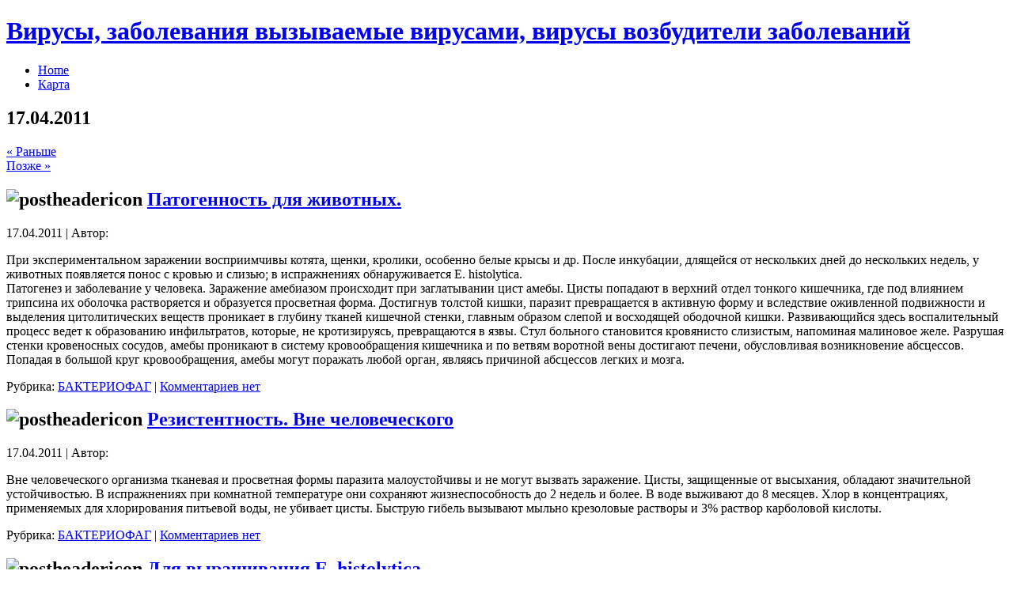

--- FILE ---
content_type: text/html; charset=UTF-8
request_url: http://ovirus.ru/2011/04/17/page/10/
body_size: 12118
content:
<!DOCTYPE html PUBLIC "-//W3C//DTD XHTML 1.0 Transitional//EN" "http://www.w3.org/TR/xhtml1/DTD/xhtml1-transitional.dtd">
<html xmlns="http://www.w3.org/1999/xhtml" dir="ltr" lang="ru-RU">
<head profile="http://gmpg.org/xfn/11">
<meta http-equiv="Content-Type" content="text/html; charset=UTF-8" />
<meta name='yandex-verification' content='548b9bbc1348f0a0' />
<meta http-equiv="X-UA-Compatible" content="IE=EmulateIE7" />
<title>  2011  Апрель  17</title>
<script type="text/javascript" src="http://ovirus.ru/wp-content/themes/12/script.js"></script>
<link rel="stylesheet" href="http://ovirus.ru/wp-content/themes/12/style.css" type="text/css" media="screen" />
<!--[if IE 6]><link rel="stylesheet" href="http://ovirus.ru/wp-content/themes/12/style.ie6.css" type="text/css" media="screen" /><![endif]-->
<!--[if IE 7]><link rel="stylesheet" href="http://ovirus.ru/wp-content/themes/12/style.ie7.css" type="text/css" media="screen" /><![endif]-->
<link rel="alternate" type="application/rss+xml" title="RSS-лента Вирусы, заболевания вызываемые вирусами, вирусы возбудители заболеваний" href="http://ovirus.ru/feed/" />
<link rel="alternate" type="application/atom+xml" title="Atom-лента Вирусы, заболевания вызываемые вирусами, вирусы возбудители заболеваний" href="http://ovirus.ru/feed/atom/" /> 
<link rel="pingback" href="http://ovirus.ru/xmlrpc.php" />
<link rel='stylesheet' id='wp-pagenavi-css'  href='http://ovirus.ru/wp-content/plugins/wp-pagenavi/pagenavi-css.css?ver=2.70' type='text/css' media='' />
<link rel="EditURI" type="application/rsd+xml" title="RSD" href="http://ovirus.ru/xmlrpc.php?rsd" />
<link rel="wlwmanifest" type="application/wlwmanifest+xml" href="http://ovirus.ru/wp-includes/wlwmanifest.xml" /> 
<link rel='index' title='Вирусы, заболевания вызываемые вирусами, вирусы возбудители заболеваний' href='http://ovirus.ru' />
<meta name="generator" content="WordPress 2.9.2" />
<link rel="stylesheet" type="text/css" media="screen" href="http://ovirus.ru/wp-content/plugins/wordpress-seo-pager.php?css=1" /></head>
<body>
<div id="art-page-background-simple-gradient">
    <div id="art-page-background-gradient"></div>
</div>
<div id="art-main">
<div class="art-sheet">
    <div class="art-sheet-tl"></div>
    <div class="art-sheet-tr"></div>
    <div class="art-sheet-bl"></div>
    <div class="art-sheet-br"></div>
    <div class="art-sheet-tc"></div>
    <div class="art-sheet-bc"></div>
    <div class="art-sheet-cl"></div>
    <div class="art-sheet-cr"></div>
    <div class="art-sheet-cc"></div>
    <div class="art-sheet-body">
<div class="art-header">
    <div class="art-header-jpeg"></div>
<div class="art-logo">
<h1 id="name-text" class="art-logo-name">
        <a href="http://ovirus.ru/">Вирусы, заболевания вызываемые вирусами, вирусы возбудители заболеваний</a></h1>
    <div id="slogan-text" class="art-logo-text">
        </div>
</div>

</div>
<div class="art-nav">
	<div class="l"></div>
	<div class="r"></div>
	<ul class="art-menu">
		<li><a href="http://ovirus.ru"><span class="l"></span><span class="r"></span><span class="t">Home</span></a></li><li class="page_item page-item-5"><a href="http://ovirus.ru/karta/" title="Карта"><span class="l"></span><span class="r"></span><span class="t">Карта</span></a></li>
	</ul>
</div>

<center>
 
</center><div class="art-content-layout">
    <div class="art-content-layout-row">
<div class="art-layout-cell art-content">



<div class="art-post">
    <div class="art-post-body">
<div class="art-post-inner art-article">

<div class="art-postcontent">
    <!-- article-content -->


<h2 class="pagetitle">17.04.2011</h2>


<div class="navigation">
	<div class="alignleft"><a href="http://ovirus.ru/2011/04/17/page/11/" class="nextpostslink">&laquo; Раньше</a></div>
	<div class="alignright"><a href="http://ovirus.ru/2011/04/17/page/9/" class="previouspostslink">Позже &raquo;</a></div>
</div>


    <!-- /article-content -->
</div>
<div class="cleared"></div>


</div>

		<div class="cleared"></div>
    </div>
</div>



<div class="art-post">
    <div class="art-post-body">
<div class="art-post-inner art-article">
<div class="art-postmetadataheader">
<h2 class="art-postheader">
  <img src="http://ovirus.ru/wp-content/themes/12/images/postheadericon.png" width="21" height="22" alt="postheadericon" />
<a href="http://ovirus.ru/patogennost-dlya-zhivotnyx-4/" rel="bookmark" title="Постоянная ссылка на Патогенность для животных.">
Патогенность для животных.</a>
</h2>

</div>
<div class="art-postheadericons art-metadata-icons">
17.04.2011 | Автор: <a href="http://ovirus.ru/author/" title="Написал "></a>
</div>
<div class="art-postcontent">
    <!-- article-content -->

          <p>При экспериментальном заражении восприимчивы котята, щенки, кролики, особенно белые крысы и др. После инкубации, длящейся от нескольких дней до нескольких недель, у животных появляется понос с кровью и слизью; в испражнениях обнаруживается Е. histolytica.<br />
Патогенез и заболевание у человека. Заражение амебиазом происходит при заглатывании цист амебы. Цисты попадают в верхний отдел тонкого кишечника, где под влиянием трипсина их оболочка растворяется и образуется просветная форма. Достигнув толстой кишки, паразит превращается в активную форму и вследствие оживленной подвижности и выделения цитолитических веществ проникает в глубину тканей кишечной стенки, главным образом слепой и восходящей ободочной кишки. Развивающийся здесь воспалительный процесс ведет к образованию инфильтратов, которые, не кротизируясь, превращаются в язвы. Стул больного становится кровянисто слизистым, напоминая малиновое желе. Разрушая стенки кровеносных сосудов, амебы проникают в систему кровообращения кишечника и по ветвям воротной вены достигают печени, обусловливая возникновение абсцессов. Попадая в большой круг кровообращения, амебы могут поражать любой орган, являясь причиной абсцессов легких и мозга.</p>
                  
    <!-- /article-content -->
</div>
<div class="cleared"></div>
<div class="art-postfootericons art-metadata-icons">
Рубрика: <a href="http://ovirus.ru/category/bakteriofag/" title="Просмотреть все записи в БАКТЕРИОФАГ" rel="category tag">БАКТЕРИОФАГ</a> | <a href="http://ovirus.ru/patogennost-dlya-zhivotnyx-4/#respond" title="Комментарий на Патогенность для животных.">Комментариев нет</a>
</div>

</div>

		<div class="cleared"></div>
    </div>
</div>

<div class="art-post">
    <div class="art-post-body">
<div class="art-post-inner art-article">
<div class="art-postmetadataheader">
<h2 class="art-postheader">
  <img src="http://ovirus.ru/wp-content/themes/12/images/postheadericon.png" width="21" height="22" alt="postheadericon" />
<a href="http://ovirus.ru/rezistentnost-vne-chelovecheskogo/" rel="bookmark" title="Постоянная ссылка на Резистентность. Вне человеческого">
Резистентность. Вне человеческого</a>
</h2>

</div>
<div class="art-postheadericons art-metadata-icons">
17.04.2011 | Автор: <a href="http://ovirus.ru/author/" title="Написал "></a>
</div>
<div class="art-postcontent">
    <!-- article-content -->

          <p>Вне человеческого организма тканевая и просветная формы паразита малоустойчивы и не могут вызвать заражение. Цисты, защищенные от высыхания, обладают значительной устойчивостью. В испражнениях при комнатной температуре они сохраняют жизнеспособность до 2 недель и более. В воде выживают до 8 месяцев. Хлор в концентрациях, применяемых для хлорирования питьевой воды, не убивает цисты. Быструю гибель вызывают мыльно крезоловые растворы и 3% раствор карболовой кислоты.</p>
                  
    <!-- /article-content -->
</div>
<div class="cleared"></div>
<div class="art-postfootericons art-metadata-icons">
Рубрика: <a href="http://ovirus.ru/category/bakteriofag/" title="Просмотреть все записи в БАКТЕРИОФАГ" rel="category tag">БАКТЕРИОФАГ</a> | <a href="http://ovirus.ru/rezistentnost-vne-chelovecheskogo/#respond" title="Комментарий на Резистентность. Вне человеческого">Комментариев нет</a>
</div>

</div>

		<div class="cleared"></div>
    </div>
</div>

<div class="art-post">
    <div class="art-post-body">
<div class="art-post-inner art-article">
<div class="art-postmetadataheader">
<h2 class="art-postheader">
  <img src="http://ovirus.ru/wp-content/themes/12/images/postheadericon.png" width="21" height="22" alt="postheadericon" />
<a href="http://ovirus.ru/dlya-vyrashhivaniya-e-histolytica/" rel="bookmark" title="Постоянная ссылка на Для выращивания Е. histolytica">
Для выращивания Е. histolytica</a>
</h2>

</div>
<div class="art-postheadericons art-metadata-icons">
17.04.2011 | Автор: <a href="http://ovirus.ru/author/" title="Написал "></a>
</div>
<div class="art-postcontent">
    <!-- article-content -->

          <p>Для выращивания Е. histolytica применяются жидкие среды (забуференный физиологический раствор с сывороткой человека или животного и крахмалом) и среды с плотной основой (свернутые яйца с раствором Локка, свернутая лошадиная сыворотка и др.). Пышный рост отмечается при 37°. Размножение Е. histolytica происходит путем простого деления. Возбудитель амебиаза вырабатывает протеолитический фермент, расплавляющий ткани, и токсическое вещество с цитолитическими свойствами, выявляемое в реакции связывания комплемента.</p>
                  
    <!-- /article-content -->
</div>
<div class="cleared"></div>
<div class="art-postfootericons art-metadata-icons">
Рубрика: <a href="http://ovirus.ru/category/bakteriofag/" title="Просмотреть все записи в БАКТЕРИОФАГ" rel="category tag">БАКТЕРИОФАГ</a> | <a href="http://ovirus.ru/dlya-vyrashhivaniya-e-histolytica/#respond" title="Комментарий на Для выращивания Е. histolytica">Комментариев нет</a>
</div>

</div>

		<div class="cleared"></div>
    </div>
</div>

<div class="art-post">
    <div class="art-post-body">
<div class="art-post-inner art-article">
<div class="art-postmetadataheader">
<h2 class="art-postheader">
  <img src="http://ovirus.ru/wp-content/themes/12/images/postheadericon.png" width="21" height="22" alt="postheadericon" />
<a href="http://ovirus.ru/cisty-ovalnye-ili-kruglye/" rel="bookmark" title="Постоянная ссылка на Цисты   овальные или круглые">
Цисты   овальные или круглые</a>
</h2>

</div>
<div class="art-postheadericons art-metadata-icons">
17.04.2011 | Автор: <a href="http://ovirus.ru/author/" title="Написал "></a>
</div>
<div class="art-postcontent">
    <!-- article-content -->

          <p>Цисты   овальные или круглые образования от 5 до 20 мк в диаметре, окружены тонкой, но плотной двухконтурной оболочкой. В протоплазме зрелых цист четыре ядра, а в незрелых цистах может быть два ядра. Ядра видны только в окрашенных препаратах. Цитоплазма мелкозернистая, без разделения на экто  и эндоплазму. Цисты никогда не обнаруживаются в глубоких тканях, находясь только в полости кишечника и выделяясь с испражнениями во внешнюю среду. Попадая снова в организм человека, они в просвете кишечника превращаются в просветную форму, завершая жизненный цикл амебы. Кроме указанных форм, в кишечнике могут находиться разнообразные дегенеративные формы паразита.</p>
                  
    <!-- /article-content -->
</div>
<div class="cleared"></div>
<div class="art-postfootericons art-metadata-icons">
Рубрика: <a href="http://ovirus.ru/category/bakteriofag/" title="Просмотреть все записи в БАКТЕРИОФАГ" rel="category tag">БАКТЕРИОФАГ</a> | <a href="http://ovirus.ru/cisty-ovalnye-ili-kruglye/#respond" title="Комментарий на Цисты   овальные или круглые">Комментариев нет</a>
</div>

</div>

		<div class="cleared"></div>
    </div>
</div>

<div class="art-post">
    <div class="art-post-body">
<div class="art-post-inner art-article">
<div class="art-postmetadataheader">
<h2 class="art-postheader">
  <img src="http://ovirus.ru/wp-content/themes/12/images/postheadericon.png" width="21" height="22" alt="postheadericon" />
<a href="http://ovirus.ru/vozbuditel-amebnaza/" rel="bookmark" title="Постоянная ссылка на ВОЗБУДИТЕЛЬ АМЕБНАЗА">
ВОЗБУДИТЕЛЬ АМЕБНАЗА</a>
</h2>

</div>
<div class="art-postheadericons art-metadata-icons">
17.04.2011 | Автор: <a href="http://ovirus.ru/author/" title="Написал "></a>
</div>
<div class="art-postcontent">
    <!-- article-content -->

          <p>Entamoeba histolytica относится к классу Sarcodina, семейству Entamoe bidae, роду Entamoeba. Открыта Ф. А. Лешем в 1875 г.<br />
Морфология и физиология Entamoeba histolytica в кишечнике человека встречается в трех формах  1) собственно патогенная крупная тканевая форма   forma magna; 2) малая просветная комменсальная   forma minu ta; 3) циста   forma cysta (127). Присутствие каждой формы соответствует развитию патологического процесса, и каждая следующая форма образуется из предыдущей. Тканевая форма имеет вид круглых или овальных образований размером от 15 до 40 мк; при движении она может достигать 70 мк. Протоплазма состоит из двух отчетливых слоев   наружной прозрачной эктоплазмы и внутренней зернистой эндоплазмы. Ядро имеет 7 8 мк в диаметре, окружено очень тонкой оболочкой. В эндоплазме хорошо видны заглоченные эритроциты. В свежевыделенных фекалиях эта форма подвижна за счет псевдоподий, образуемых экзоплазмой, Forma magna обнаруживается в остром периоде болезни. При переходе болезни в состояние временного и относительного затишья образуются просветные формы, обитающие в верхнем отделе толстого кишечника. Продвигаясь по ходу толстого кишечника, амеба вместе с содержимым проникает в нижние его отделы. Здесь амеба попадает в неблагоприятные для нее условия (изменение рН фекалий в результате обезвоживания и развития гнилостных процессов) и ее размеры уменьшаются до 10 20 мк. Эктоплазма слабо развита. Движение выражено слабее, псевдоподии образуются внезапно, толчкообразно. В этой стадии амеба неспособна проявлять патогенные свойства и фагоцитировать эритроциты. Просветная форма переходит в предцистную стадию, а затем в цисту.</p>
                  
    <!-- /article-content -->
</div>
<div class="cleared"></div>
<div class="art-postfootericons art-metadata-icons">
Рубрика: <a href="http://ovirus.ru/category/bakteriofag/" title="Просмотреть все записи в БАКТЕРИОФАГ" rel="category tag">БАКТЕРИОФАГ</a> | <a href="http://ovirus.ru/vozbuditel-amebnaza/#respond" title="Комментарий на ВОЗБУДИТЕЛЬ АМЕБНАЗА">Комментариев нет</a>
</div>

</div>

		<div class="cleared"></div>
    </div>
</div>


<div class="art-post">
    <div class="art-post-body">
<div class="art-post-inner art-article">

<div class="art-postcontent">
    <!-- article-content -->

<div class="navigation">
	<div class="alignleft"><a href="http://ovirus.ru/2011/04/17/page/11/" class="nextpostslink">&laquo; Раньше</a></div>
	<div class="alignright"><a href="http://ovirus.ru/2011/04/17/page/9/" class="previouspostslink">Позже &raquo;</a></div>
</div>

    <!-- /article-content -->
</div>
<div class="cleared"></div>


</div>

		<div class="cleared"></div>
    </div>
</div>




</div>
﻿<div class="art-layout-cell art-sidebar1">      
<div id="categories-3" class="widget widget_categories"><div class="art-block">
    <div class="art-block-body">
<div class="art-blockheader">
     <div class="t">Рубрики</div>
</div>
<div class="art-blockcontent">
    <div class="art-blockcontent-body">
<!-- block-content -->
		<ul>
	<li class="cat-item cat-item-7"><a href="http://ovirus.ru/category/bakteriofag/" title="Просмотреть все записи в рубрике БАКТЕРИОФАГ">БАКТЕРИОФАГ</a>
</li>
	<li class="cat-item cat-item-3"><a href="http://ovirus.ru/category/virusy/" title="Просмотреть все записи в рубрике ВИРУСЫ">ВИРУСЫ</a>
</li>
	<li class="cat-item cat-item-4"><a href="http://ovirus.ru/category/vozbuditeli/" title="Просмотреть все записи в рубрике ВОЗБУДИТЕЛИ">ВОЗБУДИТЕЛИ</a>
</li>
	<li class="cat-item cat-item-5"><a href="http://ovirus.ru/category/patogeny/" title="Просмотреть все записи в рубрике ПАТОГЕНЫ">ПАТОГЕНЫ</a>
</li>
	<li class="cat-item cat-item-6"><a href="http://ovirus.ru/category/epidemiologiya/" title="Просмотреть все записи в рубрике ЭПИДЕМИОЛОГИЯ">ЭПИДЕМИОЛОГИЯ</a>
</li>
		</ul>

<!-- /block-content -->

		<div class="cleared"></div>
    </div>
</div>

		<div class="cleared"></div>
    </div>
</div>
</div>		<div id="recent-posts-3" class="widget widget_recent_entries"><div class="art-block">
    <div class="art-block-body">
		<div class="art-blockheader">
     <div class="t">Последние записи</div>
</div>
<div class="art-blockcontent">
    <div class="art-blockcontent-body">
<!-- block-content -->
		<ul>
				<li><a href="http://ovirus.ru/diagnostika-osushhestvlyaetsya-vydeleniem-4/" title="Диагностика. Осуществляется выделением">Диагностика. Осуществляется выделением </a></li>
				<li><a href="http://ovirus.ru/inkubacionnyj-period-pri-sypnom/" title="Инкубационный период при сыпном">Инкубационный период при сыпном </a></li>
				<li><a href="http://ovirus.ru/immunitet-razvivaetsya-ochen/" title="Иммунитет. Развивается очень">Иммунитет. Развивается очень </a></li>
				<li><a href="http://ovirus.ru/virus-razmnozhaetsya-v-pervichnyx/" title="Вирус размножается в первичных">Вирус размножается в первичных </a></li>
				<li><a href="http://ovirus.ru/vozbuditeli-ornitoza/" title="ВОЗБУДИТЕЛИ ОРНИТОЗА">ВОЗБУДИТЕЛИ ОРНИТОЗА </a></li>
				<li><a href="http://ovirus.ru/diagnostika-v-svyazi-s-tem-chto/" title="Диагностика. В связи с тем что">Диагностика. В связи с тем что </a></li>
				<li><a href="http://ovirus.ru/v-svyazi-s-otsutstviem-dostatochno/" title="В связи с отсутствием достаточно">В связи с отсутствием достаточно </a></li>
				<li><a href="http://ovirus.ru/vozbuditel-sypnogo-tifa-severnoj/" title="Возбудитель сыпного тифа Северной">Возбудитель сыпного тифа Северной </a></li>
				<li><a href="http://ovirus.ru/krome-vakcin-poluchaemyx-s-kozhi/" title="Кроме вакцин, получаемых с кожи">Кроме вакцин, получаемых с кожи </a></li>
				<li><a href="http://ovirus.ru/vozbuditel-traxomy-imeet-formu/" title="Возбудитель трахомы имеет форму">Возбудитель трахомы имеет форму </a></li>
				</ul>
		
<!-- /block-content -->

		<div class="cleared"></div>
    </div>
</div>

		<div class="cleared"></div>
    </div>
</div>
</div><div id="meta-3" class="widget widget_meta"><div class="art-block">
    <div class="art-block-body">
<div class="art-blockheader">
     <div class="t">Управление</div>
</div>
<div class="art-blockcontent">
    <div class="art-blockcontent-body">
<!-- block-content -->
			<ul>
						<li><a href="http://ovirus.ru/wp-login.php">Вход</a></li>
			<li><a href="http://ovirus.ru/feed/" title="Синдикация сайта, используя RSS 2.0"><abbr title="Really Simple Syndication">RSS</abbr> Записей</a></li>
			<li><a href="http://ovirus.ru/comments/feed/" title="Последние комментарии ко всем записям по RSS"><abbr title="Really Simple Syndication">RSS</abbr> Комментариев</a></li>
						</ul>

<!-- /block-content -->

		<div class="cleared"></div>
    </div>
</div>

		<div class="cleared"></div>
    </div>
</div>
</div><div id="archives-3" class="widget widget_archive"><div class="art-block">
    <div class="art-block-body">
<div class="art-blockheader">
     <div class="t">Архивы</div>
</div>
<div class="art-blockcontent">
    <div class="art-blockcontent-body">
<!-- block-content -->
		<ul>
			<li><a href='http://ovirus.ru/2011/04/' title='Апрель 2011'>Апрель 2011</a></li>
		</ul>

<!-- /block-content -->

		<div class="cleared"></div>
    </div>
</div>

		<div class="cleared"></div>
    </div>
</div>
</div><div id="calendar-3" class="widget widget_calendar"><div class="art-block">
    <div class="art-block-body">
<div class="art-blockheader">
     <div class="t">Календарь</div>
</div>
<div class="art-blockcontent">
    <div class="art-blockcontent-body">
<!-- block-content -->
<div id="calendar_wrap"><table id="wp-calendar" summary="Календарь">
	<caption>Апрель 2011</caption>
	<thead>
	<tr>
		<th abbr="Понедельник" scope="col" title="Понедельник">Пн</th>
		<th abbr="Вторник" scope="col" title="Вторник">Вт</th>
		<th abbr="Среда" scope="col" title="Среда">Ср</th>
		<th abbr="Четверг" scope="col" title="Четверг">Чт</th>
		<th abbr="Пятница" scope="col" title="Пятница">Пт</th>
		<th abbr="Суббота" scope="col" title="Суббота">Сб</th>
		<th abbr="Воскресенье" scope="col" title="Воскресенье">Вс</th>
	</tr>
	</thead>

	<tfoot>
	<tr>
		<td colspan="3" id="prev" class="pad">&nbsp;</td>
		<td class="pad">&nbsp;</td>
		<td colspan="3" id="next" class="pad">&nbsp;</td>
	</tr>
	</tfoot>

	<tbody>
	<tr>
		<td colspan="4" class="pad">&nbsp;</td><td>1</td><td>2</td><td>3</td>
	</tr>
	<tr>
		<td>4</td><td>5</td><td>6</td><td>7</td><td>8</td><td>9</td><td><a href="http://ovirus.ru/2011/04/10/" title="Патогенность для животных
Риккетсии, вызывающие клещевые
ВИРУС БЕШЕНСТВА
Диагностика. В первые дни заболевания
АРБОВИРУСЫ
Диагностика. Осуществляется при">10</a></td>
	</tr>
	<tr>
		<td><a href="http://ovirus.ru/2011/04/11/" title="Патогенность для животных. Вирусы
Патогенез и заболевание у человека
По морфологии, химическому составу
Коксаки и ECHO риновирусы более
Патогенность для животных.
Клиническая картина заболевания
Эпидемиология. Источником инфекции
Вирус оспы имеет 4 антигена">11</a></td><td><a href="http://ovirus.ru/2011/04/12/" title="Профилактика. Направлена на борьбу
Эпидемиология. Резервуаром вируса
Вирусы имеют сферическую форму
Арбовирусные инфекции встречаются
Диагностика. Основана на обнаружении
Возбудитель трахомы обладает
Резистентность. Незначительна
РИНОВИРУСЫ
Патогенез и заболевание у человека">12</a></td><td><a href="http://ovirus.ru/2011/04/13/" title="Лечение. Симптоматическое
Вопрос о механизме иммунитета
Профилактика. Кроме общих противоэпидемических
Группа А содержит 26, группа
энцефалита и летальность при
Диагностика. Для вирусологической
Диагноз. Дифференциальная диагностика
Патогенность для животных. Вирусы
Для диагностики гриппа широко
Вирус имеет форму двадцатигранника
Диагностика. Проводится путем">13</a></td><td><a href="http://ovirus.ru/2011/04/14/" title="Большинство арбовирусов имеет
Лечение. Проводится антибиотиками
ВИРУС ПАПИЛЛОМЫ
Риккетсии Бернета в отличие от
Возможно и другое предположение
Вирион имеет величину от 20 до
Диагностика. Осуществляется с
Резистентность. Вирус разрушается
Профилактика. Имеет целью уничтожение
Диагностика. Применяются реакции
А. В. Пшеничников и Райхер внесли
По химическому составу возбудитель">14</a></td><td><a href="http://ovirus.ru/2011/04/15/" title="Антигенные свойства. По антигенным
Заболевания регистрируются в
Эпидемиология. Сыпной тиф в недавнем
Натуральная оспа
Диагностика. Осуществляется методом
Эпидемиология изучена крайне
Диагностика. В первые дни заболевания
В эту группу включены многочисленные
За последние годы для профилактики">15</a></td><td><a href="http://ovirus.ru/2011/04/16/" title="ВОЗБУДИТЕЛЬ ТРАХОМЫ
Методика применения предохранительных
Резистентность. Аденовирусы хорошо
Перенесенное заболевание оставляет
ВИРУС КОРИ
Патогенез и заболевание у человека
Возбудители этих заболеваний
Заражение человека осуществляется">16</a></td><td><a href="http://ovirus.ru/2011/04/17/" title="В настоящее время оригинальный
Микробиологический диагноз
Специфическое лечение
РИККЕТСИОЗ
Источником инфекции при сыпном
Принцип изготовления противооспенной
Возможность получения экспериментальной
Эпидемиология. Источник и резервуар
Эпидемиология. Источником и резервуаром
Специфическая профилактика
Вирус имеет многогранную форму
Резистентность. Невысокая
Опоясывающий лишай. Некоторые
Диагностика. Имеет очень важное
К подгруппе герпеса относятся
Эпидемиология, профилактика
Эллерман еще в 1908 г. уста
В настоящее время установлено
ВИРУСЫ ЛЕЙКОЗОВ КУР и МЫШЕЙ
Вирусы вызывают лейкозы кур
Диагностика. Диагностика и дифференциация
ВИРУСЫ, ВЫЗЫВАЮЩИЕ ОПУХОЛИ
Контагиозный моллюск
Папилломы кожи и слизистых оболочек
Лейкозы человека
Этиология злокачественных опухолей
Сущность вирусно генетической
фазы. В первой, начальной, фазе
В связи с вирусно генетической
Вирусно генетическая гипотеза
Этот метод выявления вирусов
Методом ДНК РНК гибридизации
Совсем недавно Шпигельман, проверявший
ВИРУСЫ БАКТЕРИЙ
В развитии микробиологии исследования
Наряду с решением общебиологических
Феномен бактериофагии наблюдали
Д Эрелль считал, что все бактериофаги
Морфология. Морфологию фага удалось
Химический состав. Фаги, как
Белки фага, как и других вирусов
Антигенные свойства и специфичность
Полифаги лизируют родственных
Взаимодействие фага с бактериями
Фаг может адсорбироваться
В 1952 г. Херши и Чейз установили
В первые минуты после проникновения
Последний этап размножения фага
В конце латентного периода наступает
Наряду с вирулентными существуют
Профаг представляет собой геном
условиях существования лизогениых
В результате на чашке, куда высеваются
Культура, выделяемая из центра
Некоторые лизогенные бактерии
Последовательно заражая лизогенные
В результате наличия в цитоплазме
Лизогенизация бактерий лежит
Некоторые лизогенизирующие фаги
При заражении клеток фагами
За последние 25 лет выделено
Карликовый m мутант формирует
Звездчатый s мутант формирует
v мутанты, наоборот, отличаются
ПРАКТИЧЕСКОЕ ПРИМЕНЕНИЕ БАКТЕРИОФАГОВ
В последнее время вновь оживился
В 1955 г. В. Д. Тимаковым
На основе изучения отдельных
Кроме того, индикаторный фаг
В настоящее время в практике
Существует два способа фаготипирования
При втором методе используют
ПАТОГЕННЫЕ ГРИБЫ
Патогенные грибы   аэробы,
Устойчивость грибов к воздействию
У человека вызывает поверхностные
У человека аспергиллы вызывают
У человека пенициллы вызывают
Все виды плесневых грибов широко
Лечение микозов осуществляется
Человек заражается при попадании
Диагностика. Из гноя, соскобов
Профилактика и лечение. Профилактика
Candida (Berkhaut)
Кандиды не образуют аскоспор
Кандидамикозы   профессиональное
У человека заболевание возникает
Возбудитель южноамериканского
ВОЗБУДИТЕЛЬ КРППТОКОККОЗА
На среде Сабуро образует блестящие
Криптококкозом болеют лошад
Профилактика и лечение. Предупреждение
Для лечения поверхностных кандидамикозов
ДЕРМАТОМИЦЕТЫ
ВОЗБУДИТЕЛЬ ТРИХОФИТИИ
У человека трихофитоны вызывают
В культурах   крупные остроконечные
М. lanosum легко прививается
ВОЗБУДИТЕЛЬ ФАВУСА
При фавусе (парша) поражается
Фавус ногтей начинается со свободных
В чешуйках кожи и ногтей возбудитель
Эпидермофития   распространенное
Диагностика. Патологический материал
Дерматомицеты распространены
Лечение. Осуществляется йодистыми
ВОЗБУДИТЕЛЬ АМЕБНАЗА
Цисты   овальные или круглые
Для выращивания Е. histolytica
Резистентность. Вне человеческого
Патогенность для животных.
В возникновении амебиаза большое
Эпидемиология. Амебиаз наблюдается
ВОЗБУДИТЕЛЬ ЛЯМБЛИОЗ
В кишечнике человека лямблии
Патогенность для животных окончательно
Иммунитет. Несоответствие между
Профилактика. Мероприятия
Морфология и физиология. Паразит
Кроме свободных внеклеточных
Токсоплазмы   облпгатные внутриклеточные
Токсоплазмоз в зависимости
Иммунитет. Механизм иммунитета
Эпидемиология. Источником инфекции
Основной путь заражения человека
ВОЗБУДИТЕЛИ ТРИПАНОСОМОЗА
Трипаносомы хорошо растут
Патогенез и заболевание у человека
Болезнь Шагаса, вызываемая Schizotrypanum
Иммунитет. Естественного иммунитета
Эпидемиология. Трипаносомоз природноочагово
При болезни Шагаса резервуаром
Морфология и физиология. Трихомонады
Растут на специальных питательных
Иммунитет. Заболевание не оставляет
Лейшманип хорошо растут
Висцеральный лейшманиоз
Заболевание с природной очаговостью
Профилактика. Своевременное выявление
ВОЗБУДИТЕЛИ МАЛЯРИИ
После 3 4 циклов шизогонии
Образование гамонтов происходит
Плазмодии растут на питательных
Для клинической картины малярии
Диагностика. Из крови больного
Профилактика. Меры борьбы проводятся
Лечение. Осуществляется курсами
Вегетативная клетка овоидной
Возбудители растут
Микроскопия
Патогенность. Кроме упомянутых
Заболевание у человека. Вирус
Обязательной вакцинации и ревакцинации
Кроме выделения вируса и серологических
Лечение. В первые дни болезни
По своим морфологическим и биологическим">17</a></td>
	</tr>
	<tr>
		<td><a href="http://ovirus.ru/2011/04/18/" title="Иммунитет. О достаточно высокой
Вирус полиомиелита был открыт
ВИРУС ПОЛНО МИЕЛИТА
Пользуются реакцией
Диагностика. Осуществляется выделением
Для микробиологической диагностики
Величина вирионов от 10 15 до
Лечение. Специфических средств
Антигенные свойства и антигенные
Крымская геморрагическая лихорадка
Морфология и физиология. Вирус
Патогенез и заболевание у человека
ВИРУСЫ ГРУППЫ ОСПЫ   ПОКСВИРУСЫ
Морфология. Вирус имеет сферическую">18</a></td><td><a href="http://ovirus.ru/2011/04/19/" title="Подтип РНК вирусов включает
Патогенность для животных.
HeLa этот эффект наблюдается
ПАПОВАВИРУСЫ
ЛИХОРАДКИ (ЦУЦУГАМУШИ)
ВИРУС ПРОСТОГО ГЕРПЕСА
При тяжелых формах вирус можно
Возбудитель орнитоза">19</a></td><td><a href="http://ovirus.ru/2011/04/20/" title="АДЕНОВИРУСЫ ЧЕЛОВЕКА
Профилактика и лечение. Для профилактики
через слизистую оболочку глаз
Эпидемиология. Резервуаром вируса
Резистентность. Вирус хорошо
Профилактика. При кори быстро
Возбудитель сыпного тифа в некоторых случаях может передаваться и воздушным путем, когда риккетсии попадают в воздух во время экспериментов, в частности во время приготовления вакцины.
Принципы лабораторной диагностики
Резистентность. Довольно высокая">20</a></td><td><a href="http://ovirus.ru/2011/04/21/" title="Репродукция вируса происходит
Форма вируса сферическая, иногда
Вирус вызывает тяжелое заболевание
Диагностика. Осуществляется путем
Выделен в 1956 г. Моррасом из
Заболевание встречается и эндемично
Омская геморрагическая лихорадка
Лечение. Для лечения оспы применяются
Заболевание встречается в виде
Описано более 130 видов животных">21</a></td><td><a href="http://ovirus.ru/2011/04/22/" title="Эпидемиология. Принято считать
Эпидемиология. Источником и резервуаром
Патогенность для животных. Вирус
П. Ф. Здродовский и его сотрудники
Диагностика. Осуществляется на
У человека заболевание характеризуется
Возбудитель сыпного тифа в некоторых
В настоящее время широко применяются
Профилактика. Общественные меры
Профилактика. Для специфической
П. Ф. Здродовский и Е. М. Голиневич">22</a></td><td><a href="http://ovirus.ru/2011/04/23/" title="Иммунитет. После перенесенного
Вирус хорошо культивируется в
Резистентность. Вирус длительное
У человека заболевание характеризуется
Вирус выращивается в культурах
Профилактика. Специфических средств
Иммунитет при бешенстве у людей">23</a></td><td><a href="http://ovirus.ru/2011/04/24/" title="Геморрагические лихорадки   заболевания
Вирус хорошо размножается в амниотической
Патогенез и заболевание у человека
Общие свойства вирусов. Вирусы
Диагностика. Осуществляется выделением
Заболевание у людей. Вызываемые">24</a></td>
	</tr>
	<tr>
		<td><a href="http://ovirus.ru/2011/04/25/" title="В 1918 г. было высказано предположение
Профилактика. Проводятся меры
ГЕРПЕСВИРУСЫ
Лечение. При сыпном тифе с хорошими
По антигенным свойствам вирусы
В отличие от уличного вируса
С успехом используются
Возбудитель клещевого пароксизмального">25</a></td><td><a href="http://ovirus.ru/2011/04/26/" title="ВИРУС ЛИХОРАДКИ ДЕНГЕ
ПАРАГРИППОЗНЫЕ ВИРУСЫ
Вирус полиомиелита в отличие
Профилактика. Направлена на борьбу
ВОЗБУДИТЕЛИ ВИРУСНЫХ ЗАБОЛЕВАНИЙ
Диагностика. Осуществляется выделением
Патогенность для животных. Вирус">26</a></td><td><a href="http://ovirus.ru/2011/04/27/" title="Эпидемиология. Источник и резервуар
Применяются левомицетин
На протяжении длительного времени
Для ускоренной диагностики применяются
Профилактика. Над разработкой
Лечение. Симптоматическое. Для
Заболевание у человека.
Патогенез и заболевание у человека
Источник и резервуар вируса
Профилактика. Высокая заболеваемость
При тяжелых формах">27</a></td><td><a href="http://ovirus.ru/2011/04/28/" title="Резистентность. Незначительна
Эпидемиология. Источник и резервуар
Профилактика. В основном направлена
Эпидемиология. Основной источник
Патогенез и заболевание у человека
Проблема предохранительных прививок
Заболевание у человека. Японский
Диагностика. Осуществляется выделением
Профилактика. Важным средством">28</a></td><td><a href="http://ovirus.ru/2011/04/29/" title="Возбудитель трахомы имеет форму
Кроме вакцин, получаемых с кожи
Возбудитель сыпного тифа Северной
В связи с отсутствием достаточно
Диагностика. В связи с тем что">29</a></td><td><a href="http://ovirus.ru/2011/04/30/" title="ВОЗБУДИТЕЛИ ОРНИТОЗА
Вирус размножается в первичных
Иммунитет. Развивается очень
Инкубационный период при сыпном
Диагностика. Осуществляется выделением">30</a></td>
		<td class="pad" colspan="1">&nbsp;</td>
	</tr>
	</tbody>
	</table></div>
<!-- /block-content -->

		<div class="cleared"></div>
    </div>
</div>

		<div class="cleared"></div>
    </div>
</div>
</div><div id="search-3" class="widget widget_search"><div class="art-block">
    <div class="art-block-body">
<div class="art-blockcontent">
    <div class="art-blockcontent-body">
<!-- block-content -->
<form method="get" name="searchform" action="http://ovirus.ru/">
<div><input type="text" value="" name="s" style="width: 95%;" />
	<span class="art-button-wrapper">
		<span class="l"> </span>
		<span class="r"> </span>
		<input class="art-button" type="submit" name="search" value="Поиск" />
	</span>
</div>
</form>


<!-- /block-content -->

		<div class="cleared"></div>
    </div>
</div>

		<div class="cleared"></div>
    </div>
</div>
</div><div id="linkcat-2" class="widget widget_links"><div class="art-block">
    <div class="art-block-body">
<div class="art-blockheader">
     <div class="t">Ссылки</div>
</div>
<div class="art-blockcontent">
    <div class="art-blockcontent-body">
<!-- block-content -->

	<ul class='xoxo blogroll'>
<li><a href="http://ovirus.ru/pgs/1.html">Sitemap1</a></li>
<li><a href="http://ovirus.ru/pgs/2.html">Sitemap2</a></li>
<li><a href="http://ovirus.ru/pgs/3.html">Sitemap3</a></li>
<li><a href="http://ovirus.ru/pgs/4.html">Sitemap4</a></li>
<li><a href="http://ovirus.ru/pgs/5.html">Sitemap5</a></li>

	</ul>

<!-- /block-content -->

		<div class="cleared"></div>
    </div>
</div>

		<div class="cleared"></div>
    </div>
</div>
</div>
</div>
    </div>
</div>
<div class="cleared"></div>

<div class="art-footer">
    <div class="art-footer-inner">
        <a href="http://ovirus.ru/feed/" class="art-rss-tag-icon" title="RSS"></a>
        <div class="art-footer-text">
<p>



</p>
<script type="text/javascript">
<!--
var _acic={dataProvider:10};(function(){var e=document.createElement("script");e.type="text/javascript";e.async=true;e.src="https://www.acint.net/aci.js";var t=document.getElementsByTagName("script")[0];t.parentNode.insertBefore(e,t)})()
//-->
</script>
</div>
    </div>
    <div class="art-footer-background">
    </div>
</div>

		<div class="cleared"></div>
    </div>
</div>
<div class="cleared"></div>

</div>

<!-- 26 запросов. 1.755 секунд. -->
</body>
</html><!-- hyper cache: 244c912695b376a05a776aaf02b8a61e 26-01-21 12:59:49 -->